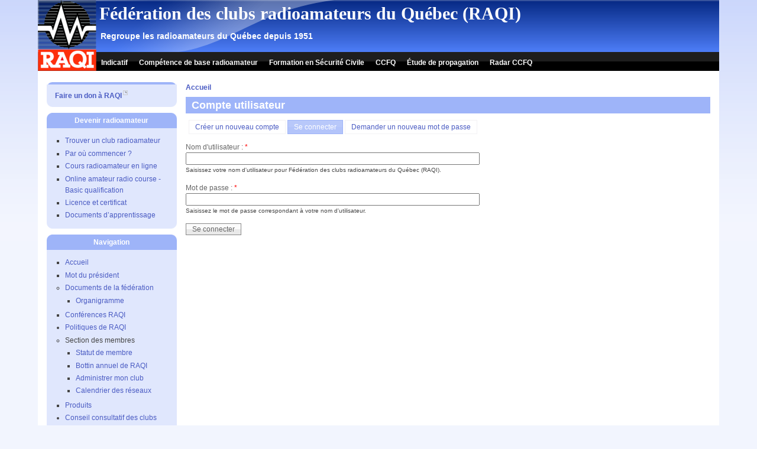

--- FILE ---
content_type: text/html; charset=utf-8
request_url: https://raqi.ca/user/login?destination=/node/683
body_size: 3984
content:
<!DOCTYPE html PUBLIC "-//W3C//DTD XHTML 1.0 Strict//EN" "http://www.w3.org/TR/xhtml1/DTD/xhtml1-strict.dtd">
<html xmlns="http://www.w3.org/1999/xhtml" lang="fr" xml:lang="fr">

<head>
<meta http-equiv="Content-Type" content="text/html; charset=utf-8" />
  <title>Compte utilisateur | Fédération des clubs radioamateurs du Québec (RAQI)</title>
  <meta http-equiv="Content-Type" content="text/html; charset=utf-8" />
<link rel="shortcut icon" href="/sites/raqi.ca/images/favicon.ico" type="image/x-icon" />
  <link type="text/css" rel="stylesheet" media="screen, projection" href="/sites/all/modules/popup/styles/bent_white/popup-element.css?J" />
<link type="text/css" rel="stylesheet" media="all" href="/sites/raqi.ca/files/css/css_882af6b493512502f797661f8d6cb484.css" />
<link type="text/css" rel="stylesheet" media="screen, projection" href="/sites/raqi.ca/files/css/css_536b552074c70fbb8773e894d84a9524.css" />
  <script type="text/javascript" src="/sites/raqi.ca/files/js/js_b52587bcec72847a7241db0432615a14.js"></script>
<script type="text/javascript">
<!--//--><![CDATA[//><!--
jQuery.extend(Drupal.settings, { "basePath": "/", "colorbox": { "transition": "elastic", "speed": "350", "opacity": "0.70", "slideshow": true, "slideshowAuto": false, "slideshowSpeed": "4500", "slideshowStart": "start slideshow", "slideshowStop": "stop slideshow", "current": "{current} de {total}", "previous": "« Prev", "next": "Next »", "close": "Close", "overlayClose": true, "maxWidth": "100%", "maxHeight": "100%" }, "googleAnalyticsReportsAjaxUrl": "/google-analytics-reports/ajax", "nice_menus_options": { "delay": "800", "speed": "normal" }, "popup": { "effects": { "show": { "default": "this.body.show();", "fade": "\n        if (this.opacity){\n          this.body.fadeTo(\'medium\',this.opacity);\n        }else{\n          this.body.fadeIn(\'medium\');\n        }", "slide-down": "this.body.slideDown(\'medium\')", "slide-down-fade": "\n        this.body.animate(\n          {\n            height:\'show\',\n            opacity:(this.opacity ? this.opacity : \'show\')\n          }, \'medium\'\n        );" }, "hide": { "default": "this.body.hide();", "fade": "this.body.fadeOut(\'medium\');", "slide-down": "this.body.slideUp(\'medium\');", "slide-down-fade": "\n        this.body.animate(\n          {\n            height:\'hide\',\n            opacity:\'hide\'\n          }, \'medium\'\n        );" } }, "linger": "250", "delay": "0" }, "CToolsUrlIsAjaxTrusted": { "/user/login?destination=/node/683": true } });
//--><!]]>
</script>
    <!--[if lt IE 7]>
    <style type="text/css" media="all">@import "/sites/all/themes/pixture/fix-ie.css";</style>
    <![endif]-->
  <script type="text/javascript"></script>
</head>

<body>

<div id="wrapper" style="width: 90%;">

<div id="container">

<table border="0" cellpadding="0" cellspacing="0" id="header">
<tr>
    <td id="logo" valign=top rowspan=2>
      <a href="/" title="Accueil"><img src="/sites/raqi.ca/images/logo_org_t4.png" alt="Accueil" /></a>  </td>
  <td id="site_name">
      <h1 class='site-name'><a href="/" title="Accueil">Fédération des clubs radioamateurs du Québec (RAQI)</a></h1>      <h2><div class="site-slogan">Regroupe les radioamateurs du Québec depuis 1951</div></h2>    </td>
    <td id="site_search">
        </td>
</tr>
<tr>
    <td id="menu" colspan=2>
            <ul class="links" id="navlist"><li class="menu-45 first"><a href="/indicatif" title="Recherche d&#039;un indicatif dans la base d&#039;ISDE">Indicatif</a></li>
<li class="menu-351"><a href="https://formation2.raqi.ca" title="">Compétence de base radioamateur</a></li>
<li class="menu-184"><a href="/node/148" title="">Formation en Sécurité Civile</a></li>
<li class="menu-47"><a href="https://ccfq.ca" title="">CCFQ</a></li>
<li class="menu-957"><a href="/vhf-propagation" title="">Étude de propagation</a></li>
<li class="menu-339 last"><a href="/radar" title="">Radar CCFQ</a></li>
</ul>    </td>
</tr>
<tr>
    <td colspan="3"><div></div></td>
</tr>
</table>


<table border="0" cellpadding="0" cellspacing="0" id="content">
  <tr>

    <td id="sidebar-left" class="sidebar">
    <table id="block-block-8" class="clear-block block block-block">
<tr>
  <td class="block-tl"></td>
  <td class="block-tc">
      </td>
  <td class="block-tr"></td>
</tr>
<tr>
  <td class="block-bl"></td>
  <td class="block-bc">
    <div class="content"><div id="popup-element-0" class="popup-element popup-element-noscript popup-style-bent_white activate-hover effect-default expand-bottom-right origin-bottom-left">
  <a  class="popup-element-title"><span>Faire un don à RAQI</span></a>  <div class="popup-element-body expand-bottom-right origin-bottom-left width-150">
    <table class="popup-layout">
    <tr class="top"><td class="left"></td><td class="center"></td><td class="right"></td></tr>
    <tr class="center">
      <td class="left"></td>
      <td class="center">
        <div class="inner">
                    <p style="text-align:center">Tous les dons, si minimes soient-ils, aident RAQI à se développer.</p>
<p style="text-align:center">Faites de la magie avec votre don, donnez 25$ ou plus et celui-ci se multipliera par 5 pour RAQI. La magie de l'appariement gouvernemental.</p>
<p style="text-align:center">&nbsp;</p>
<form action="https://www.paypal.com/cgi-bin/webscr" method="post" style="text-align:center" target="new">
<input name="cmd" type="hidden" value="_s-xclick" /><br />
<input name="hosted_button_id" type="hidden" value="47WLUHKH6R8TW" /><br />
<input alt="PayPal - la solution de paiement en ligne la plus simple et la plus sécurisée !" border="0" name="submit" src="https://www.paypalobjects.com/fr_CA/i/btn/btn_donate_LG.gif" type="image" /><br />
<img alt="" border="0" height="1" src="https://www.paypalobjects.com/fr_CA/i/scr/pixel.gif" width="1" /></form>
         </div>
      </td>
      <td class="right"></td>
    </tr>
    <tr class="bottom"><td class="left"></td><td class="center"></td><td class="right"></td></tr>
  </table>

</div>


</div></div>
  </td>
  <td class="block-br"></td>
</tr>
</table>
<table id="block-menu-menu-devenir-radioam" class="clear-block block block-menu">
<tr>
  <td class="block-tl"></td>
  <td class="block-tc">
          <h2>Devenir radioamateur</h2>
      </td>
  <td class="block-tr"></td>
</tr>
<tr>
  <td class="block-bl"></td>
  <td class="block-bc">
    <div class="content"><ul class="menu"><li class="leaf first"><a href="/node/431" title="">Trouver un club radioamateur</a></li>
<li class="leaf"><a href="/node/7">Par où commencer ?</a></li>
<li class="leaf"><a href="/formation" title="Cours radioamateur en ligne - compétence de base">Cours radioamateur en ligne</a></li>
<li class="leaf"><a href="/node/359" title="Online amateur radio course - Basic qualification">Online amateur radio course - Basic qualification</a></li>
<li class="leaf"><a href="/node/8">Licence et certificat</a></li>
<li class="leaf last"><a href="/node/56">Documents d’apprentissage</a></li>
</ul></div>
  </td>
  <td class="block-br"></td>
</tr>
</table>
<table id="block-user-1" class="clear-block block block-user">
<tr>
  <td class="block-tl"></td>
  <td class="block-tc">
          <h2>Navigation</h2>
      </td>
  <td class="block-tr"></td>
</tr>
<tr>
  <td class="block-bl"></td>
  <td class="block-bc">
    <div class="content"><ul class="menu"><li class="leaf first"><a href="/" title="">Accueil</a></li>
<li class="leaf"><a href="/node/751" title="Infolettres">Mot du président</a></li>
<li class="expanded"><a href="/node/4" title="Règlements généraux, états financier, etc.">Documents de la fédération</a><ul class="menu"><li class="leaf first last"><a href="https://raqi.ca/node/673" title="Organigramme de RAQI">Organigramme</a></li>
</ul></li>
<li class="leaf"><a href="/node/755" title="Pour rejoindre les enregistrements des visioconférences">Conférences RAQI</a></li>
<li class="collapsed"><a href="/node/308" title="Politiques de RAQI">Politiques de RAQI</a></li>
<li class="expanded"><span title="" class="menu-item-container" tabindex="0">Section des membres</span><ul class="menu"><li class="leaf first"><a href="/statut_membre" title="">Statut de membre</a></li>
<li class="leaf"><a href="/bottin" title="">Bottin annuel de RAQI</a></li>
<li class="leaf"><a href="https://gestio.raqi.ca/login.php" title="">Administrer mon club</a></li>
<li class="leaf last"><a href="/node/478" title="">Calendrier des réseaux</a></li>
</ul></li>
<li class="leaf"><a href="/node/27" title="">Produits</a></li>
<li class="collapsed"><a href="/node/429" title="">Conseil consultatif des clubs membres de la fédération (CCC)</a></li>
<li class="leaf"><a href="/node/401" title="">Clubs radioamateur membres de RAQI</a></li>
<li class="leaf"><a href="/rtq" title="">RTQ – Réseau d&#039;urgence</a></li>
<li class="leaf"><a href="/node/109">Bâtis d&#039;antennes</a></li>
<li class="leaf"><a href="https://raqi.ca/node/708" title="">QSL&#039;s Entrantes</a></li>
<li class="leaf"><a href="/node/368" title="">QSL&#039;s Sortantes</a></li>
<li class="leaf"><a href="/node/92">Communiqués</a></li>
<li class="leaf"><a href="http://puce.raqi.ca" title="Les puces de RAQI sont sous la direction de Jean-Marc, VE2BZL">Puces de RAQI</a></li>
<li class="leaf"><a href="/node/18">Revues archivées</a></li>
<li class="leaf last"><a href="/node/1">Rejoindre RAQI</a></li>
</ul></div>
  </td>
  <td class="block-br"></td>
</tr>
</table>
  </td>
  
  <td valign="top">
      <div id="main">
    <div class="breadcrumb"><a href="/">Accueil</a></div>                      <h1 class="pagetitle">Compte utilisateur</h1>
              <div class="tabs"><ul class="tabs primary">
<li ><a href="/user/register">Créer un nouveau compte</a></li>
<li class="active" ><a href="/user">Se connecter</a></li>
<li ><a href="/user/password">Demander un nouveau mot de passe</a></li>
</ul>
</div>
            <form action="/user/login?destination=/node/683"  accept-charset="UTF-8" method="post" id="user-login">
<div><div class="form-item" id="edit-name-wrapper">
 <label for="edit-name">Nom d'utilisateur : <span class="form-required" title="Ce champ est requis.">*</span></label>
 <input type="text" maxlength="60" name="name" id="edit-name" size="60" value="" class="form-text required" />
 <div class="description">Saisissez votre nom d'utilisateur pour Fédération des clubs radioamateurs du Québec (RAQI).</div>
</div>
<div class="form-item" id="edit-pass-wrapper">
 <label for="edit-pass">Mot de passe : <span class="form-required" title="Ce champ est requis.">*</span></label>
 <input type="password" name="pass" id="edit-pass"  maxlength="128"  size="60"  class="form-text required" />
 <div class="description">Saisissez le mot de passe correspondant à votre nom d'utilisateur.</div>
</div>
<input type="hidden" name="form_build_id" id="form-MEyncqeOY4ZuyxbVnzO79-OA25iUHNKSTmLohuEqzds" value="form-MEyncqeOY4ZuyxbVnzO79-OA25iUHNKSTmLohuEqzds"  />
<input type="hidden" name="form_id" id="edit-user-login" value="user_login"  />
<input type="submit" name="op" id="edit-submit" value="Se connecter"  class="form-submit" />

</div></form>
        </div>
  </td>

  
  </tr>
</table>

</div><!-- end of div#container -->

<div id="footer">Fédération des clubs radioamateurs du Québec (RAQI)<br>
&copy; 2006-2024. Tous droits réservés.<table id="block-follow-site" class="clear-block block block-follow">
<tr>
  <td class="block-tl"></td>
  <td class="block-tc">
          <h2>Suivez RAQI sur</h2>
      </td>
  <td class="block-tr"></td>
</tr>
<tr>
  <td class="block-bl"></td>
  <td class="block-bc">
    <div class="content"><div class="follow-links clearfix"><a href="https://www.youtube.com/@youtubeRaqi" class="follow-link follow-link-youtube follow-link-site" title="Follow Fédération des clubs radioamateurs du Québec (RAQI) on YouTube">YouTube</a>
<a href="https://www.facebook.com/raqi.ca/" class="follow-link follow-link-facebook follow-link-site" title="Follow Fédération des clubs radioamateurs du Québec (RAQI) on Facebook">Facebook</a>
</div></div>
  </td>
  <td class="block-br"></td>
</tr>
</table>
</div><div id="popup-active-overlay"></div>
<script type="text/javascript" src="/sites/raqi.ca/files/js/js_66e59d0bb0448b9e2f38c7b03337bcdc.js"></script>


</div><!-- end of div#wrapper -->

</body>
</html>


--- FILE ---
content_type: text/css
request_url: https://raqi.ca/sites/all/modules/popup/styles/bent_white/popup-element.css?J
body_size: 962
content:


/* ---- Border ---- */

.popup-style-bent_white .popup-element-body table.popup-layout{ margin: 0; padding: 0; position: relative;}
.popup-style-bent_white .popup-element-body table.popup-layout tbody{ border: none; border-collapse: collapse;}
.popup-style-bent_white .popup-element-body table.popup-layout td{ margin: 0; padding: 0;}

.popup-style-bent_white .popup-element-body .top .left{ background: url('images/top-left.png') no-repeat; height: 55px; width: 55px; padding-left: 55px;}
.popup-style-bent_white .popup-element-body .top .right{ background: url('images/top-right.png') no-repeat; height: 55px; width: 55px; padding-right: 55px;}
.popup-style-bent_white .popup-element-body .top .center{ background: url('images/top.png') repeat-x top; height: 55px;}

.popup-style-bent_white .popup-element-body .center .center{ background: url('images/back.png');}
.popup-style-bent_white .popup-element-body div.inner{ color: #898989; margin: -20px -15px; position: relative;}
.popup-style-bent_white .popup-element-body div.inner a{ color: #000; text-decoration: underline;}
.popup-style-bent_white .popup-element-body div.inner a:hover{ color: #888; text-decoration: underline;}

.popup-style-bent_white .popup-element-body a.popup-close-button{ background: url('images/close.png') left top; display: block; height: 9px; position: absolute; top: -6px; right: -11px; width: 9px;}
.popup-style-bent_white .popup-element-body a.popup-close-button:active{ background-position: left 9px;}
.popup-style-bent_white .popup-element-body a.popup-close-button span{ display: none;}

.popup-style-bent_white .popup-element-body .center .left{ background: url('images/left.png') repeat-y left; width: 55px;}
.popup-style-bent_white .popup-element-body .center .right{ background: url('images/right.png') repeat-y right; width: 55px;}

.popup-style-bent_white .popup-element-body .bottom .left{ background: url('images/bottom-left.png') no-repeat; height: 55px; width: 55px;}
.popup-style-bent_white .popup-element-body .bottom .right{ background: url('images/bottom-right.png') no-repeat; height: 55px; width: 55px;}
.popup-style-bent_white .popup-element-body .bottom .center{ background: url('images/bottom.png') repeat-x bottom;}


/* ---- Arrows ---- */

/* -- Top left -- */

.popup-style-bent_white .popup-element-body.origin-top-left.expand-top-left table.popup-layout{ top: 20px; left: 20px;}
.popup-style-bent_white .popup-element-body.origin-top-left.expand-top-left .bottom .right{ background-image: url('images/otl-etl.png');}
.popup-style-bent_white .popup-element-body.origin-top-left.expand-top-right table.popup-layout{ top: 10px; left: -20px;}
.popup-style-bent_white .popup-element-body.origin-top-left.expand-top-right .bottom .left{ background-image: url('images/otl-etr.png');}
.popup-style-bent_white .popup-element-body.origin-top-left.expand-bottom-left table.popup-layout{ top: -30px; left: 5px;}
.popup-style-bent_white .popup-element-body.origin-top-left.expand-bottom-left .top .right{ background-image: url('images/otl-ebl.png');}

.popup-style-bent_white .popup-element-body.origin-top-left.expand-bottom-right table.popup-layout{ top: -20px; left: -20px;}

/* -- Top right -- */

.popup-style-bent_white .popup-element-body.origin-top-right.expand-top-left table.popup-layout{ top: 10px; left: 20px;}
.popup-style-bent_white .popup-element-body.origin-top-right.expand-top-left .bottom .right{ background-image: url('images/otr-etl.png');}
.popup-style-bent_white .popup-element-body.origin-top-right.expand-top-right table.popup-layout{ top: 20px; left: -20px;}
.popup-style-bent_white .popup-element-body.origin-top-right.expand-top-right .bottom .left{ background-image: url('images/otr-etr.png');}

.popup-style-bent_white .popup-element-body.origin-top-right.expand-bottom-left table.popup-layout{ top: -20px; left: 20px;}

.popup-style-bent_white .popup-element-body.origin-top-right.expand-bottom-right table.popup-layout{ top: -30px; left: -5px;}
.popup-style-bent_white .popup-element-body.origin-top-right.expand-bottom-right .top .left{ background-image: url('images/otr-ebr.png');}

/* -- Bottom left -- */

.popup-style-bent_white .popup-element-body.origin-bottom-left.expand-top-left table.popup-layout{ top: 35px; left: 5px;}
.popup-style-bent_white .popup-element-body.origin-bottom-left.expand-top-left .bottom .right{ background-image: url('images/obl-etl.png');}

.popup-style-bent_white .popup-element-body.origin-bottom-left.expand-top-right table.popup-layout{ top: 20px; left: -20px;}

.popup-style-bent_white .popup-element-body.origin-bottom-left.expand-bottom-left table.popup-layout{ top: -20px; left: 15px;}
.popup-style-bent_white .popup-element-body.origin-bottom-left.expand-bottom-left .top .right{ background-image: url('images/obl-ebl.png');}
.popup-style-bent_white .popup-element-body.origin-bottom-left.expand-bottom-right table.popup-layout{ top: -5px; left: -20px;}
.popup-style-bent_white .popup-element-body.origin-bottom-left.expand-bottom-right .top .left{ background-image: url('images/obl-ebr.png');}

/* -- Bottom right -- */

.popup-style-bent_white .popup-element-body.origin-bottom-right.expand-top-left table.popup-layout{ top: 20px; left: 20px;}

.popup-style-bent_white .popup-element-body.origin-bottom-right.expand-top-right table.popup-layout{ top: 35px; left: -10px;}
.popup-style-bent_white .popup-element-body.origin-bottom-right.expand-top-right .bottom .left{ background-image: url('images/obr-etr.png');}
.popup-style-bent_white .popup-element-body.origin-bottom-right.expand-bottom-left table.popup-layout{ top: -5px; left: 20px;}
.popup-style-bent_white .popup-element-body.origin-bottom-right.expand-bottom-left .top .right{ background-image: url('images/obr-ebl.png');}
.popup-style-bent_white .popup-element-body.origin-bottom-right.expand-bottom-right table.popup-layout{ top: -20px; left: -20px;}
.popup-style-bent_white .popup-element-body.origin-bottom-right.expand-bottom-right .top .left{ background-image: url('images/obr-ebr.png');}


/* ---- Menus ---- */

.popup-style-bent_white .popup-element-body .popup-menu-branch,
.popup-style-bent_white .popup-element-body .popup-menu-item{ display: block;}

.popup-style-bent_white .popup-element-body .popup-menu-branch div.inner{ width: 150px;}

.popup-style-bent_white .popup-element-body .popup-menu-leaf-title,
.popup-style-bent_white .popup-element-body .popup-menu-branch-title{ margin: 0 0 0 -15px; padding: 0 0 0 15px; text-decoration: none !important;}
.popup-style-bent_white .popup-element-body .popup-menu-branch-title{ background: url('images/menu-arrow.png') no-repeat right 5px;}

.popup-style-bent_white .popup-element-body div.inner .popup-menu-leaf-title:hover,
.popup-style-bent_white .popup-element-body div.inner .popup-menu-branch-title.popup-title-active{ color: #fff; background-color: #888; background-position: right -17px;}




--- FILE ---
content_type: text/css
request_url: https://raqi.ca/sites/raqi.ca/files/css/css_882af6b493512502f797661f8d6cb484.css
body_size: 10310
content:

.book-navigation .menu{border-top:1px solid #888;padding:1em 0 0 3em;}.book-navigation .page-links{border-top:1px solid #888;border-bottom:1px solid #888;text-align:center;padding:0.5em;}.book-navigation .page-previous{text-align:left;width:42%;display:block;float:left;}.book-navigation .page-up{margin:0 5%;width:4%;display:block;float:left;}.book-navigation .page-next{text-align:right;width:42%;display:block;float:right;}#book-outline{min-width:56em;}.book-outline-form .form-item{margin-top:0;margin-bottom:0;}#edit-book-bid-wrapper .description{clear:both;}#book-admin-edit select{margin-right:24px;}#book-admin-edit select.progress-disabled{margin-right:0;}#book-admin-edit tr.ahah-new-content{background-color:#ffd;}#book-admin-edit .form-item{float:left;}

a.follow-link{height:30px;display:block;line-height:26px;padding-left:28px;background-position:0 0;background-repeat:no-repeat;}a.follow-link-facebook{background-image:url(/modules/follow/icons/small/icon-facebook.png);}a.follow-link-myspace{background-image:url(/modules/follow/icons/small/icon-myspace.png);}a.follow-link-virb{background-image:url(/modules/follow/icons/small/icon-virb.png);}a.follow-link-bliptv{background-image:url(/modules/follow/icons/small/icon-bliptv.png);}a.follow-link-lastfm{background-image:url(/modules/follow/icons/small/icon-lastfm.png);}a.follow-link-youtube{background-image:url(/modules/follow/icons/small/icon-youtube.png);}a.follow-link-twitter{background-image:url(/modules/follow/icons/small/icon-twitter.png);}a.follow-link-picasa{background-image:url(/modules/follow/icons/small/icon-picasa.png);}a.follow-link-flickr{background-image:url(/modules/follow/icons/small/icon-flickr.png);}a.follow-link-vimeo{background-image:url(/modules/follow/icons/small/icon-vimeo.png);}a.follow-link-linkedin{background-image:url(/modules/follow/icons/small/icon-linkedin.png);}a.follow-link-delicious{background-image:url(/modules/follow/icons/small/icon-delicious.png);}a.follow-link-tumblr{background-image:url(/modules/follow/icons/small/icon-tumblr.png);}a.follow-link-this-site{background-image:url(/modules/follow/icons/small/icon-feed.png);}a.follow-link-newsletter{background-image:url(/modules/follow/icons/small/icon-newsletter.png);}

.node-unpublished{background-color:#fff4f4;}.preview .node{background-color:#ffffea;}#node-admin-filter ul{list-style-type:none;padding:0;margin:0;width:100%;}#node-admin-buttons{float:left;margin-left:0.5em;clear:right;}td.revision-current{background:#ffc;}.node-form .form-text{display:block;width:95%;}.node-form .container-inline .form-text{display:inline;width:auto;}.node-form .standard{clear:both;}.node-form textarea{display:block;width:95%;}.node-form .attachments fieldset{float:none;display:block;}.terms-inline{display:inline;}


fieldset{margin-bottom:1em;padding:.5em;}form{margin:0;padding:0;}hr{height:1px;border:1px solid gray;}img{border:0;}table{border-collapse:collapse;}th{text-align:left;padding-right:1em;border-bottom:3px solid #ccc;}.clear-block:after{content:".";display:block;height:0;clear:both;visibility:hidden;}.clear-block{display:inline-block;}/*_\*/
* html .clear-block{height:1%;}.clear-block{display:block;}/* End hide from IE-mac */



body.drag{cursor:move;}th.active img{display:inline;}tr.even,tr.odd{background-color:#eee;border-bottom:1px solid #ccc;padding:0.1em 0.6em;}tr.drag{background-color:#fffff0;}tr.drag-previous{background-color:#ffd;}td.active{background-color:#ddd;}td.checkbox,th.checkbox{text-align:center;}tbody{border-top:1px solid #ccc;}tbody th{border-bottom:1px solid #ccc;}thead th{text-align:left;padding-right:1em;border-bottom:3px solid #ccc;}.breadcrumb{padding-bottom:.5em}div.indentation{width:20px;height:1.7em;margin:-0.4em 0.2em -0.4em -0.4em;padding:0.42em 0 0.42em 0.6em;float:left;}div.tree-child{background:url(/misc/tree.png) no-repeat 11px center;}div.tree-child-last{background:url(/misc/tree-bottom.png) no-repeat 11px center;}div.tree-child-horizontal{background:url(/misc/tree.png) no-repeat -11px center;}.error{color:#e55;}div.error{border:1px solid #d77;}div.error,tr.error{background:#fcc;color:#200;padding:2px;}.warning{color:#e09010;}div.warning{border:1px solid #f0c020;}div.warning,tr.warning{background:#ffd;color:#220;padding:2px;}.ok{color:#008000;}div.ok{border:1px solid #00aa00;}div.ok,tr.ok{background:#dfd;color:#020;padding:2px;}.item-list .icon{color:#555;float:right;padding-left:0.25em;clear:right;}.item-list .title{font-weight:bold;}.item-list ul{margin:0 0 0.75em 0;padding:0;}.item-list ul li{margin:0 0 0.25em 1.5em;padding:0;list-style:disc;}ol.task-list li.active{font-weight:bold;}.form-item{margin-top:1em;margin-bottom:1em;}tr.odd .form-item,tr.even .form-item{margin-top:0;margin-bottom:0;white-space:nowrap;}tr.merge-down,tr.merge-down td,tr.merge-down th{border-bottom-width:0 !important;}tr.merge-up,tr.merge-up td,tr.merge-up th{border-top-width:0 !important;}.form-item input.error,.form-item textarea.error,.form-item select.error{border:2px solid red;}.form-item .description{font-size:0.85em;}.form-item label{display:block;font-weight:bold;}.form-item label.option{display:inline;font-weight:normal;}.form-checkboxes,.form-radios{margin:1em 0;}.form-checkboxes .form-item,.form-radios .form-item{margin-top:0.4em;margin-bottom:0.4em;}.marker,.form-required{color:#f00;}.more-link{text-align:right;}.more-help-link{font-size:0.85em;text-align:right;}.nowrap{white-space:nowrap;}.item-list .pager{clear:both;text-align:center;}.item-list .pager li{background-image:none;display:inline;list-style-type:none;padding:0.5em;}.pager-current{font-weight:bold;}.tips{margin-top:0;margin-bottom:0;padding-top:0;padding-bottom:0;font-size:0.9em;}dl.multiselect dd.b,dl.multiselect dd.b .form-item,dl.multiselect dd.b select{font-family:inherit;font-size:inherit;width:14em;}dl.multiselect dd.a,dl.multiselect dd.a .form-item{width:10em;}dl.multiselect dt,dl.multiselect dd{float:left;line-height:1.75em;padding:0;margin:0 1em 0 0;}dl.multiselect .form-item{height:1.75em;margin:0;}.container-inline div,.container-inline label{display:inline;}ul.primary{border-collapse:collapse;padding:0 0 0 1em;white-space:nowrap;list-style:none;margin:5px;height:auto;line-height:normal;border-bottom:1px solid #bbb;}ul.primary li{display:inline;}ul.primary li a{background-color:#ddd;border-color:#bbb;border-width:1px;border-style:solid solid none solid;height:auto;margin-right:0.5em;padding:0 1em;text-decoration:none;}ul.primary li.active a{background-color:#fff;border:1px solid #bbb;border-bottom:#fff 1px solid;}ul.primary li a:hover{background-color:#eee;border-color:#ccc;border-bottom-color:#eee;}ul.secondary{border-bottom:1px solid #bbb;padding:0.5em 1em;margin:5px;}ul.secondary li{display:inline;padding:0 1em;border-right:1px solid #ccc;}ul.secondary a{padding:0;text-decoration:none;}ul.secondary a.active{border-bottom:4px solid #999;}#autocomplete{position:absolute;border:1px solid;overflow:hidden;z-index:100;}#autocomplete ul{margin:0;padding:0;list-style:none;}#autocomplete li{background:#fff;color:#000;white-space:pre;cursor:default;}#autocomplete li.selected{background:#0072b9;color:#fff;}html.js input.form-autocomplete{background-image:url(/misc/throbber.gif);background-repeat:no-repeat;background-position:100% 2px;}html.js input.throbbing{background-position:100% -18px;}html.js fieldset.collapsed{border-bottom-width:0;border-left-width:0;border-right-width:0;margin-bottom:0;height:1em;}html.js fieldset.collapsed *{display:none;}html.js fieldset.collapsed legend{display:block;}html.js fieldset.collapsible legend a{padding-left:15px;background:url(/misc/menu-expanded.png) 5px 75% no-repeat;}html.js fieldset.collapsed legend a{background-image:url(/misc/menu-collapsed.png);background-position:5px 50%;}* html.js fieldset.collapsed legend,* html.js fieldset.collapsed legend *,* html.js fieldset.collapsed table *{display:inline;}html.js fieldset.collapsible{position:relative;}html.js fieldset.collapsible legend a{display:block;}html.js fieldset.collapsible .fieldset-wrapper{overflow:auto;}.resizable-textarea{width:95%;}.resizable-textarea .grippie{height:9px;overflow:hidden;background:#eee url(/misc/grippie.png) no-repeat center 2px;border:1px solid #ddd;border-top-width:0;cursor:s-resize;}html.js .resizable-textarea textarea{margin-bottom:0;width:100%;display:block;}.draggable a.tabledrag-handle{cursor:move;float:left;height:1.7em;margin:-0.4em 0 -0.4em -0.5em;padding:0.42em 1.5em 0.42em 0.5em;text-decoration:none;}a.tabledrag-handle:hover{text-decoration:none;}a.tabledrag-handle .handle{margin-top:4px;height:13px;width:13px;background:url(/misc/draggable.png) no-repeat 0 0;}a.tabledrag-handle-hover .handle{background-position:0 -20px;}.joined + .grippie{height:5px;background-position:center 1px;margin-bottom:-2px;}.teaser-checkbox{padding-top:1px;}div.teaser-button-wrapper{float:right;padding-right:5%;margin:0;}.teaser-checkbox div.form-item{float:right;margin:0 5% 0 0;padding:0;}textarea.teaser{display:none;}html.js .no-js{display:none;}.progress{font-weight:bold;}.progress .bar{background:#fff url(/misc/progress.gif);border:1px solid #00375a;height:1.5em;margin:0 0.2em;}.progress .filled{background:#0072b9;height:1em;border-bottom:0.5em solid #004a73;width:0%;}.progress .percentage{float:right;}.progress-disabled{float:left;}.ahah-progress{float:left;}.ahah-progress .throbber{width:15px;height:15px;margin:2px;background:transparent url(/misc/throbber.gif) no-repeat 0px -18px;float:left;}tr .ahah-progress .throbber{margin:0 2px;}.ahah-progress-bar{width:16em;}#first-time strong{display:block;padding:1.5em 0 .5em;}tr.selected td{background:#ffc;}table.sticky-header{margin-top:0;background:#fff;}#clean-url.install{display:none;}html.js .js-hide{display:none;}#system-modules div.incompatible{font-weight:bold;}#system-themes-form div.incompatible{font-weight:bold;}span.password-strength{visibility:hidden;}input.password-field{margin-right:10px;}div.password-description{padding:0 2px;margin:4px 0 0 0;font-size:0.85em;max-width:500px;}div.password-description ul{margin-bottom:0;}.password-parent{margin:0 0 0 0;}input.password-confirm{margin-right:10px;}.confirm-parent{margin:5px 0 0 0;}span.password-confirm{visibility:hidden;}span.password-confirm span{font-weight:normal;}

ul.menu{list-style:none;border:none;text-align:left;}ul.menu li{margin:0 0 0 0.5em;}li.expanded{list-style-type:circle;list-style-image:url(/misc/menu-expanded.png);padding:0.2em 0.5em 0 0;margin:0;}li.collapsed{list-style-type:disc;list-style-image:url(/misc/menu-collapsed.png);padding:0.2em 0.5em 0 0;margin:0;}li.leaf{list-style-type:square;list-style-image:url(/misc/menu-leaf.png);padding:0.2em 0.5em 0 0;margin:0;}li a.active{color:#000;}td.menu-disabled{background:#ccc;}ul.links{margin:0;padding:0;}ul.links.inline{display:inline;}ul.links li{display:inline;list-style-type:none;padding:0 0.5em;}.block ul{margin:0;padding:0 0 0.25em 1em;}

#permissions td.module{font-weight:bold;}#permissions td.permission{padding-left:1.5em;}#access-rules .access-type,#access-rules .rule-type{margin-right:1em;float:left;}#access-rules .access-type .form-item,#access-rules .rule-type .form-item{margin-top:0;}#access-rules .mask{clear:both;}#user-login-form{text-align:center;}#user-admin-filter ul{list-style-type:none;padding:0;margin:0;width:100%;}#user-admin-buttons{float:left;margin-left:0.5em;clear:right;}#user-admin-settings fieldset .description{font-size:0.85em;padding-bottom:.5em;}.profile{clear:both;margin:1em 0;}.profile .picture{float:right;margin:0 1em 1em 0;}.profile h3{border-bottom:1px solid #ccc;}.profile dl{margin:0 0 1.5em 0;}.profile dt{margin:0 0 0.2em 0;font-weight:bold;}.profile dd{margin:0 0 1em 0;}



.field .field-label,.field .field-label-inline,.field .field-label-inline-first{font-weight:bold;}.field .field-label-inline,.field .field-label-inline-first{display:inline;}.field .field-label-inline{visibility:hidden;}.node-form .content-multiple-table td.content-multiple-drag{width:30px;padding-right:0;}.node-form .content-multiple-table td.content-multiple-drag a.tabledrag-handle{padding-right:.5em;}.node-form .content-add-more .form-submit{margin:0;}.node-form .number{display:inline;width:auto;}.node-form .text{width:auto;}.form-item #autocomplete .reference-autocomplete{white-space:normal;}.form-item #autocomplete .reference-autocomplete label{display:inline;font-weight:normal;}#content-field-overview-form .advanced-help-link,#content-display-overview-form .advanced-help-link{margin:4px 4px 0 0;}#content-field-overview-form .label-group,#content-display-overview-form .label-group,#content-copy-export-form .label-group{font-weight:bold;}table#content-field-overview .label-add-new-field,table#content-field-overview .label-add-existing-field,table#content-field-overview .label-add-new-group{float:left;}table#content-field-overview tr.content-add-new .tabledrag-changed{display:none;}table#content-field-overview tr.content-add-new .description{margin-bottom:0;}table#content-field-overview .content-new{font-weight:bold;padding-bottom:.5em;}.advanced-help-topic h3,.advanced-help-topic h4,.advanced-help-topic h5,.advanced-help-topic h6{margin:1em 0 .5em 0;}.advanced-help-topic dd{margin-bottom:.5em;}.advanced-help-topic span.code{background-color:#EDF1F3;font-family:"Bitstream Vera Sans Mono",Monaco,"Lucida Console",monospace;font-size:0.9em;padding:1px;}.advanced-help-topic .content-border{border:1px solid #AAA}


.rteindent1{margin-left:40px;}.rteindent2{margin-left:80px;}.rteindent3{margin-left:120px;}.rteindent4{margin-left:160px;}.rteleft{text-align:left;}.rteright{text-align:right;}.rtecenter{text-align:center;}.rtejustify{text-align:justify;}.ibimage_left{float:left;}.ibimage_right{float:right;}table.cke_editor fieldset{padding:0 !important;}.cke_editor{display:table !important;}.cke_editor,#ie#bug{display:inline-table !important;}.cke_panel_listItem{background-image:none;padding-left:0;}tbody{border:0;}form#ckeditor-admin-profile-form textarea#edit-toolbar,form#ckeditor-admin-global-profile-form textarea#edit-toolbar{display:none;}form#ckeditor-admin-profile-form #edit-toolbar + .grippie,form#ckeditor-admin-global-profile-form #edit-toolbar + .grippie{display:none;}div.sortableList{cursor:n-resize;}div.widthMarker{height:20px;border-top:1px dashed #CCC;margin:10px 0px 0px 1px;padding-left:1px;text-align:center;}div.sortableList.group{margin:20px 0px 0px 0px;}div.sortableList div.sortableListDiv{height:30px;margin-bottom:3px;width:900px;}div.sortableList div.sortableListDiv span.sortableListSpan{background-color:#F0F0EE;height:30px;border-right:1px dashed #CCC;display:block;}div.sortableList div.sortableListDiv span.sortableListSpan ul{background:none;width:900px;white-space:nowrap;border:1px solid #CCC;list-style:none;margin:0px;padding:0px 0px 0px 1px;height:30px;}div.sortableList div.sortableListDiv span.sortableListSpan ul li{background:none;list-style:none;cursor:move;height:18px;min-width:18px;padding:2px;}div.sortableList div.sortableListDiv span.sortableListSpan ul li.group{min-width:5px;padding-left:2px;}div.sortableList div.sortableListDiv span.sortableListSpan ul li img{border:0;padding:0;margin:0}li.sortableItem{position:relative;float:left;margin:3px 1px 1px 0px;border:1px solid #CCC;background-color:#F0F0EE;z-index:99;}fieldset#edit-appearance div#groupLayout,div#allButtons{border:0;padding:0 0 0 0;margin:1em 0;overflow:auto;}.cke_browser_ie .cke_panel_block{overflow:hidden !important;}

#colorbox,#cboxOverlay,#cboxWrapper{position:absolute;top:0;left:0;z-index:9999;overflow:hidden;}#cboxOverlay{position:fixed;width:100%;height:100%;}#cboxMiddleLeft,#cboxBottomLeft{clear:left;}#cboxContent{position:relative;}#cboxLoadedContent{overflow:auto;}#cboxTitle{margin:0;}#cboxLoadingOverlay,#cboxLoadingGraphic{position:absolute;top:0;left:0;width:100%;}#cboxPrevious,#cboxNext,#cboxClose,#cboxSlideshow{cursor:pointer;}.cboxPhoto{float:left;margin:auto;border:0;display:block;}.cboxIframe{width:100%;height:100%;display:block;border:0;}#cboxOverlay{background:#000;}#colorbox{}#cboxTopLeft{width:14px;height:14px;background:url(/sites/all/libraries/colorbox/example5/images/controls.png) no-repeat 0 0;}#cboxTopCenter{height:14px;background:url(/sites/all/libraries/colorbox/example5/images/border.png) repeat-x top left;}#cboxTopRight{width:14px;height:14px;background:url(/sites/all/libraries/colorbox/example5/images/controls.png) no-repeat -36px 0;}#cboxBottomLeft{width:14px;height:43px;background:url(/sites/all/libraries/colorbox/example5/images/controls.png) no-repeat 0 -32px;}#cboxBottomCenter{height:43px;background:url(/sites/all/libraries/colorbox/example5/images/border.png) repeat-x bottom left;}#cboxBottomRight{width:14px;height:43px;background:url(/sites/all/libraries/colorbox/example5/images/controls.png) no-repeat -36px -32px;}#cboxMiddleLeft{width:14px;background:url(/sites/all/libraries/colorbox/example5/images/controls.png) repeat-y -175px 0;}#cboxMiddleRight{width:14px;background:url(/sites/all/libraries/colorbox/example5/images/controls.png) repeat-y -211px 0;}#cboxContent{background:#fff;overflow:visible;}.cboxIframe{background:#fff;}#cboxError{padding:50px;border:1px solid #ccc;}#cboxLoadedContent{margin-bottom:5px;}#cboxLoadingOverlay{background:url(/sites/all/libraries/colorbox/example5/images/loading_background.png) no-repeat center center;}#cboxLoadingGraphic{background:url(/sites/all/libraries/colorbox/example5/images/loading.gif) no-repeat center center;}#cboxTitle{position:absolute;bottom:-25px;left:0;text-align:center;width:100%;font-weight:bold;color:#7C7C7C;}#cboxCurrent{position:absolute;bottom:-25px;left:58px;font-weight:bold;color:#7C7C7C;}#cboxPrevious,#cboxNext,#cboxClose,#cboxSlideshow{position:absolute;bottom:-29px;background:url(/sites/all/libraries/colorbox/example5/images/controls.png) no-repeat 0px 0px;width:23px;height:23px;text-indent:-9999px;}#cboxPrevious{left:0px;background-position:-51px -25px;}#cboxPrevious:hover{background-position:-51px 0px;}#cboxNext{left:27px;background-position:-75px -25px;}#cboxNext:hover{background-position:-75px 0px;}#cboxClose{right:0;background-position:-100px -25px;}#cboxClose:hover{background-position:-100px 0px;}.cboxSlideshow_on #cboxSlideshow{background-position:-125px 0px;right:27px;}.cboxSlideshow_on #cboxSlideshow:hover{background-position:-150px 0px;}.cboxSlideshow_off #cboxSlideshow{background-position:-150px -25px;right:27px;}.cboxSlideshow_off #cboxSlideshow:hover{background-position:-125px 0px;}
.ctools-locked{color:red;border:1px solid red;padding:1em;}.ctools-owns-lock{background:#FFFFDD none repeat scroll 0 0;border:1px solid #F0C020;padding:1em;}a.ctools-ajaxing,input.ctools-ajaxing,button.ctools-ajaxing,select.ctools-ajaxing{padding-right:18px !important;background:url(/sites/all/modules/ctools/images/status-active.gif) right center no-repeat;}div.ctools-ajaxing{float:left;width:18px;background:url(/sites/all/modules/ctools/images/status-active.gif) center center no-repeat;}

.container-inline-date{width:auto;clear:both;display:inline-block;vertical-align:top;margin-right:0.5em;}.container-inline-date .form-item{float:none;padding:0;margin:0;}.container-inline-date .form-item .form-item{float:left;}.container-inline-date .form-item,.container-inline-date .form-item input{width:auto;}.container-inline-date .description{clear:both;}.container-inline-date .form-item input,.container-inline-date .form-item select,.container-inline-date .form-item option{margin-right:5px;}.container-inline-date .date-spacer{margin-left:-5px;}.views-right-60 .container-inline-date div{padding:0;margin:0;}.container-inline-date .date-timezone .form-item{float:none;width:auto;clear:both;}#calendar_div,#calendar_div td,#calendar_div th{margin:0;padding:0;}#calendar_div,.calendar_control,.calendar_links,.calendar_header,.calendar{width:185px;border-collapse:separate;margin:0;}.calendar td{padding:0;}span.date-display-single{}span.date-display-start{}span.date-display-end{}span.date-display-separator{}.date-repeat-input{float:left;width:auto;margin-right:5px;}.date-repeat-input select{min-width:7em;}.date-repeat fieldset{clear:both;float:none;}.date-views-filter-wrapper{min-width:250px;}.date-views-filter input{float:left !important;margin-right:2px !important;padding:0 !important;width:12em;min-width:12em;}.date-nav{width:100%;}.date-nav div.date-prev{text-align:left;width:24%;float:left;}.date-nav div.date-next{text-align:right;width:24%;float:right;}.date-nav div.date-heading{text-align:center;width:50%;float:left;}.date-nav div.date-heading h3{margin:0;padding:0;}.date-clear{float:none;clear:both;display:block;}.date-clear-block{float:none;width:auto;clear:both;}.date-clear-block:after{content:" ";display:block;height:0;clear:both;visibility:hidden;}.date-clear-block{display:inline-block;}/*_\*/
 * html .date-clear-block{height:1%;}.date-clear-block{display:block;}/* End hide from IE-mac */

.date-container .date-format-delete{margin-top:1.8em;margin-left:1.5em;float:left;}.date-container .date-format-name{float:left;}.date-container .date-format-type{float:left;padding-left:10px;}.date-container .select-container{clear:left;float:left;}div.date-calendar-day{line-height:1;width:40px;float:left;margin:6px 10px 0 0;background:#F3F3F3;border-top:1px solid #eee;border-left:1px solid #eee;border-right:1px solid #bbb;border-bottom:1px solid #bbb;color:#999;text-align:center;font-family:Georgia,Arial,Verdana,sans;}div.date-calendar-day span{display:block;text-align:center;}div.date-calendar-day span.month{font-size:.9em;background-color:#B5BEBE;color:white;padding:2px;text-transform:uppercase;}div.date-calendar-day span.day{font-weight:bold;font-size:2em;}div.date-calendar-day span.year{font-size:.9em;padding:2px;}



.filefield-icon{margin:0 2px 0 0;}.filefield-element{margin:1em 0;white-space:normal;}.filefield-element .widget-preview{float:left;padding:0 10px 0 0;margin:0 10px 0 0;border-width:0 1px 0 0;border-style:solid;border-color:#CCC;max-width:30%;}.filefield-element .widget-edit{float:left;max-width:70%;}.filefield-element .filefield-preview{width:16em;overflow:hidden;}.filefield-element .widget-edit .form-item{margin:0 0 1em 0;}.filefield-element input.form-submit,.filefield-element input.form-file{margin:0;}.filefield-element input.progress-disabled{float:none;display:inline;}.filefield-element div.ahah-progress,.filefield-element div.throbber{display:inline;float:none;padding:1px 13px 2px 3px;}.filefield-element div.ahah-progress-bar{display:none;margin-top:4px;width:28em;padding:0;}.filefield-element div.ahah-progress-bar div.bar{margin:0;}
.google-analytics-referrals,.google-analytics-keywords{width:49.3%;float:left;}.google-analytics-referrals{margin-right:1.4%;}.google-analytics-summary td{font-weight:bold;}.google-analytics-summary th{font-weight:normal;}.google-analytics-totals td{width:20%;}.google-analytics-totals th{width:30%;}.rubik .google-analytics-reports .item-list ol li{float:none;display:block;padding:5px 10px 4px;border-bottom:1px solid #f4f4f4;list-style:decimal;list-style-position:inside;display:list-item;}.t .b .l .r .bl .br .google-analytics-reports th{border:none;}#block-google_analytics_reports-path_mini,#block-google_analytics_reports-dashboard{display:none;}


ul.nice-menu .menu-item-container{display:block;padding:0.3em 5px 0.3em 5px;}ul.nice-menu-left .menu-item-container,ul.nice-menu-left ul .menu-item-container{padding-left:14px;}ul.nice-menu-down .menuparent .menu-item-container{padding-right:15px;}

.nd-region-header{clear:both;}.nd-region-left{display:inline;float:left;}.nd-region-middle-wrapper{display:inline;float:left;width:100%;margin-right:-100%;}.nd-region-right{display:inline;float:right;}.nd-region-footer{clear:both;}.nd-region-left{width:25%;}.nd-region-right{width:25%;}.nd-no-sidebars .nd-region-middle{}.nd-sidebar-left .nd-region-middle{margin-left:25%;}.nd-sidebar-right .nd-region-middle{margin-right:25%;}.nd-two-sidebars .nd-region-middle{margin-left:25%;margin-right:25%;}.nd-region-middle .communique{max-width:750px;text-align:justify;font-size:0.95rem;font-family:Verdana,Genova,Tahoma,sans-serif;border:2px solid grey;border-radius:0.8em;padding:0 0.8em;background:#f6f8f8;}div.communique{max-width:750px;min-height:150px;text-align:justify;font-size:1rem;font-family:Verdana,Genova,Tahoma,sans-serif;border:2px solid grey;border-radius:0.8em;padding:0 0.8em;background:#f6f8f8;position:relative;}.communique h1{font-size:1.4em;text-align:center;padding-bottom:0.8em;}.communique h2{font-size:1.2em;text-align:center;padding-bottom:0.8em;}.communique h3{font-size:1.1em;text-align:center;padding-bottom:0.8em;}.communique ul{margin-left:1.5em;}.communique ol{list-style-position:inside;margin-left:-1.5em;}.communique ul li:last-child{padding-bottom:0.4em;}.communique ol li:last-child{padding-bottom:0.4em;}.communique img.gauche{float:left;margin-right:0.5em;margin-left:-0.8em;border-radius:0.6em;max-width:30%;}.communique img.gauche_c{float:left;margin-right:0.5em;max-width:30%;}.communique img.droite_c{float:right;margin-left:0.5em;max-width:30%;}div.en_attente{position:relative;}div.en_attente::before{content:"";background-image:url(/images/en_attente.png);background-repeat:repeat;background-position:0 -40px;opacity:0.3;top:0;left:0;bottom:0;right:0;position:absolute;z-index:0;pointer-events:none;}div.field.field-links.article_700{text-align:right;margin-top:10px;}.nd-region-middle .article_700{max-width:750px;text-align:justify;font-size:0.95rem;font-family:Verdana,Genova,Tahoma,sans-serif;}.nd-region-middle .article_700 img{max-width:100%;height:auto;}.field .field-links .article_700 div{text-align:right;}.nd-no-sidebars{display:block;float:none;margin-right:0;width:auto;}.nd-sidebar-right{*display:inline;*float:right;*width:100%;*margin-left:-100%;}.nd-region-header{max-width:750px;}.nd-region-header h1{font-size:18px;}




.block-nice_menus{line-height:normal;z-index:10;}ul.nice-menu,ul.nice-menu ul{z-index:5;position:relative;}ul.nice-menu li{position:relative;}ul.nice-menu a{display:block;}ul.nice-menu ul,#header-region ul.nice-menu ul{position:absolute;visibility:hidden;}ul.nice-menu li.over ul{visibility:visible;}ul.nice-menu ul li{display:block;}ul.nice-menu:after{content:".";display:block;height:0;clear:both;visibility:hidden;}ul.nice-menu li:hover ul,ul.nice-menu li.menuparent li:hover ul,ul.nice-menu li.menuparent li.menuparent li:hover ul,ul.nice-menu li.menuparent li.menuparent li.menuparent li:hover ul,ul.nice-menu li.over ul,ul.nice-menu li.menuparent li.over ul,ul.nice-menu li.menuparent li.menuparent li.over ul,ul.nice-menu li.menuparent li.menuparent li.menuparent li.over ul,#header-region ul.nice-menu li:hover ul,#header-region ul.nice-menu li.menuparent li:hover ul,#header-region ul.nice-menu li.menuparent li.menuparent li:hover ul,#header-region ul.nice-menu li.over ul,#header-region ul.nice-menu li.menuparent li.over ul,#header-region ul.nice-menu li.menuparent li.menuparent li.over ul{visibility:visible;}ul.nice-menu li:hover ul ul,ul.nice-menu li:hover ul ul ul,ul.nice-menu li:hover li:hover ul ul,ul.nice-menu li:hover li:hover ul ul ul,ul.nice-menu li:hover li:hover li:hover ul ul,ul.nice-menu li:hover li:hover li:hover ul ul ul,ul.nice-menu li.over ul ul,ul.nice-menu li.over ul ul ul,ul.nice-menu li.over li.over ul ul,ul.nice-menu li.over li.over ul ul ul,ul.nice-menu li.over li.over li.over ul ul,ul.nice-menu li.over li.over li.over ul ul ul,#header-region ul.nice-menu li:hover ul ul,#header-region ul.nice-menu li:hover ul ul ul,#header-region ul.nice-menu li:hover li:hover ul ul,#header-region ul.nice-menu li:hover li:hover ul ul ul,#header-region ul.nice-menu li:hover li:hover li:hover ul ul,#header-region ul.nice-menu li:hover li:hover li:hover ul ul ul,#header-region ul.nice-menu li.over ul ul,#header-region ul.nice-menu li.over ul ul ul,#header-region ul.nice-menu li.over li.over ul ul,#header-region ul.nice-menu li.over li.over ul ul ul,#header-region ul.nice-menu li.over li.over li.over ul ul,#header-region ul.nice-menu li.over li.over li.over ul ul ul{visibility:hidden;}ul.nice-menu li.menuparent ul,#header-region ul.nice-menu li.menuparent ul{overflow:visible !important;}ul.nice-menu li.menuparent ul iframe,#header-region ul.nice-menu li.menuparent ul iframe{display:none;display:block;position:absolute;top:0;left:0;z-index:-1;filter:mask();width:20px;height:20px;}





ul.nice-menu,ul.nice-menu ul{list-style:none;padding:0;margin:0;border-top:1px solid #ccc;}ul.nice-menu li{border:1px solid #ccc;border-top:0;float:left;background-color:#eee;}ul.nice-menu a{padding:0.3em 5px 0.3em 5px;}ul.nice-menu ul{top:1.8em;left:-1px;border:0;border-top:1px solid #ccc;margin-right:0;}ul.nice-menu ul li{width:12.5em;}ul.nice-menu-right,ul.nice-menu-left,ul.nice-menu-right li,ul.nice-menu-left li{width:12.5em;}ul.nice-menu-right ul{width:12.5em;left:12.5em;top:-1px;}ul.nice-menu-right ul ul{width:12.5em;left:12.5em;top:-1px;}ul.nice-menu-right li.menuparent,ul.nice-menu-right li li.menuparent{background:#eee url(/sites/all/modules/nice_menus/arrow-right.png) right center no-repeat;}ul.nice-menu-right li.menuparent:hover,ul.nice-menu-right li li.menuparent:hover{background:#ccc url(/sites/all/modules/nice_menus/arrow-right.png) right center no-repeat;}ul.nice-menu-left li ul{width:12.5em;left:-12.65em;top:-1px;}ul.nice-menu-left li ul li ul{width:12.5em;left:-12.65em;top:-1px;}ul.nice-menu-left li.menuparent,ul.nice-menu-left li li.menuparent{background:#eee url(/sites/all/modules/nice_menus/arrow-left.png) left center no-repeat;}ul.nice-menu-left li.menuparent:hover,ul.nice-menu-left li li.menuparent:hover{background:#ccc url(/sites/all/modules/nice_menus/arrow-left.png) left center no-repeat;}ul.nice-menu-left a,ul.nice-menu-left ul a{padding-left:14px;}ul.nice-menu-down{float:left;border:0;}ul.nice-menu-down li{border-top:1px solid #ccc;}ul.nice-menu-down li li{border-top:0;}ul.nice-menu-down ul{left:0;}ul.nice-menu-down ul li{clear:both;}ul.nice-menu-down li ul li ul{left:12.5em;top:-1px;}ul.nice-menu-down .menuparent a{padding-right:15px;}ul.nice-menu-down li.menuparent{background:#eee url(/sites/all/modules/nice_menus/arrow-down.png) right center no-repeat;}ul.nice-menu-down li.menuparent:hover{background:#ccc url(/sites/all/modules/nice_menus/arrow-down.png) right center no-repeat;}ul.nice-menu-down li li.menuparent{background:#eee url(/sites/all/modules/nice_menus/arrow-right.png) right center no-repeat;}ul.nice-menu-down li li.menuparent:hover{background:#ccc url(/sites/all/modules/nice_menus/arrow-right.png) right center no-repeat;}ul.nice-menu li{margin:0;padding-left:0;background-image:none;}#header-region ul.nice-menu li{margin:0;padding-top:0.1em;padding-bottom:0.1em;background:#eee;}#header-region ul.nice-menu ul{top:1.8em;left:-1px;border:0;border-top:1px solid #ccc;margin-right:0;}#header-region ul.nice-menu ul{top:1.7em;}#header-region ul.nice-menu-down li ul li ul{left:12.5em;top:-1px;}#header-region ul.nice-menu-down li.menuparent{background:#eee url(/sites/all/modules/nice_menus/arrow-down.png) right center no-repeat;}#header-region ul.nice-menu-down li.menuparent:hover{background:#ccc url(/sites/all/modules/nice_menus/arrow-down.png) right center no-repeat;}#header-region ul.nice-menu-down li li.menuparent{background:#eee url(/sites/all/modules/nice_menus/arrow-right.png) right center no-repeat;}#header-region ul.nice-menu-down li li.menuparent:hover{background:#ccc url(/sites/all/modules/nice_menus/arrow-right.png) right center no-repeat;}




.popup-element{display:inline-block;}.popup-element{*display:inline;}.popup-element-title{background:url(/sites/all/modules/popup/images/popup-icon.png) no-repeat right top;cursor:pointer;display:inline-block;padding-right:10px;position:relative;}.popup-title-active{background-position:right -24px;}.popup-element-body{display:none;position:absolute;text-align:left;}.popup-element-body a.popup-close-button{cursor:pointer;float:right;}#popup-active-overlay{position:absolute;z-index:100;top:0;left:0;}.popup-element-body .popup-menu-branch,.popup-element-body .popup-menu-item,div.popup-menu-block .popup-menu-branch,div.popup-menu-block .popup-menu-item{display:block;}.popup-element-body .node{border-bottom:0;margin:0;padding:0;}.popup-ahah-placeholder{background:url('/misc/throbber.gif') no-repeat right -15px;height:20px;}.popup-element-noscript a.popup-close-button{display:none;}.popup-element-noscript .popup-element-title{position:static;}.popup-element-noscript:hover{position:relative;}.popup-element-noscript:hover .popup-element-body{display:block;}.popup-element-noscript:hover .popup-element-body .popup-element-body{display:none;}.popup-element-noscript .origin-top-left.expand-top-left{bottom:100%;right:100%;}.popup-element-noscript .origin-top-left.expand-top-right{bottom:100%;left:0;}.popup-element-noscript .origin-top-left.expand-bottom-left{top:0;right:100%;}.popup-element-noscript .origin-top-left.expand-bottom-right{top:0;left:0;}.popup-element-noscript .origin-top-right.expand-top-left{bottom:100%;right:0;}.popup-element-noscript .origin-top-right.expand-top-right{bottom:100%;left:100%;}.popup-element-noscript .origin-top-right.expand-bottom-left{right:0;top:0;}.popup-element-noscript .origin-top-right.expand-bottom-right{left:100%;top:0;}.popup-element-noscript .origin-bottom-left.expand-top-left{bottom:0;right:100%;}.popup-element-noscript .origin-bottom-left.expand-top-right{bottom:0;left:0;}.popup-element-noscript .origin-bottom-left.expand-bottom-left{right:100%;top:100%;}.popup-element-noscript .origin-bottom-left.expand-bottom-right{top:100%;left:0;}.popup-element-noscript .origin-bottom-right.expand-top-left{bottom:0;right:0;}.popup-element-noscript .origin-bottom-right.expand-top-right{bottom:0;left:100%;}.popup-element-noscript .origin-bottom-right.expand-bottom-left{right:0;top:100%;}.popup-element-noscript .origin-bottom-right.expand-bottom-right{top:100%;left:100%;}.popup-element-noscript .width-100 .inner{width:100px;}.popup-element-noscript .width-150 .inner{width:150px;}.popup-element-noscript .width-200 .inner{width:200px;}.popup-element-noscript .width-250 .inner{width:250px;}.popup-element-noscript .width-300 .inner{width:300px;}.popup-element-noscript .width-350 .inner{width:350px;}.popup-element-noscript .width-400 .inner{width:400px;}.popup-element-noscript .width-450 .inner{width:450px;}.popup-element-noscript .width-500 .inner{width:500px;}.popup-element-noscript .popup-ahah-placeholder{display:none;}
.filefield-element .filefield-file-info{min-width:100px;min-height:100px;}.filefield-element .imagefield-preview{min-width:100px;min-height:100px;}.filefield-element .imagefield-text{max-width:40em;}.filefield-element .uploadfield-text{max-width:40em;}.video-thumbnails{overflow:auto;}.video-thumbnails .form-item{float:left;margin-right:10px;max-width:30%;padding-right:10px;}.video-ffmpeg-helper-inprogress{border:1px solid red;padding:.5em;}.widget-edit{max-width:70%;}.widget-edit .form-item{white-space:normal !important;}* html object.video-object{display:none;}* html object.video-object{display:inline;}* html object.video-object{display:none;}
.views-exposed-form .views-exposed-widget{float:left;padding:.5em 1em 0 0;}.views-exposed-form .views-exposed-widget .form-submit{margin-top:1.6em;}.views-exposed-form .form-item,.views-exposed-form .form-submit{margin-top:0;margin-bottom:0;}.views-exposed-form label{font-weight:bold;}.views-exposed-widgets{margin-bottom:.5em;}html.js a.views-throbbing,html.js span.views-throbbing{background:url(/sites/all/modules/views/images/status-active.gif) no-repeat right center;padding-right:18px;}div.view div.views-admin-links{font-size:xx-small;margin-right:1em;margin-top:1em;}.block div.view div.views-admin-links{margin-top:0;}div.view div.views-admin-links ul{margin:0;padding:0;}div.view div.views-admin-links li{margin:0;padding:0 0 2px 0;z-index:201;}div.view div.views-admin-links li a{padding:0;margin:0;color:#ccc;}div.view div.views-admin-links li a:before{content:"[";}div.view div.views-admin-links li a:after{content:"]";}div.view div.views-admin-links-hover a,div.view div.views-admin-links:hover a{color:#000;}div.view div.views-admin-links-hover,div.view div.views-admin-links:hover{background:transparent;}div.view div.views-hide{display:none;}div.view div.views-hide-hover,div.view:hover div.views-hide{display:block;position:absolute;z-index:200;}div.view:hover div.views-hide{margin-top:-1.5em;}.views-view-grid tbody{border-top:none;}


html{font-size:100%;}font,basefont{font-size:100%;}body{font-family:"Helvetica neue",Helvetica,Arial,Verdana,sans-serif;font-size:12px;color:#444444;margin:0;padding:0;text-align:center;background:#f2f5fe url(/sites/raqi.ca/files/color/pixture-8c602fb3/bg-wall.png) repeat-x top left;min-width:800px;}div#wrapper{margin:0 auto;padding:0px;line-height:1em;background:#ffffff url(/sites/raqi.ca/files/color/pixture-8c602fb3/bg-header.png) repeat-x top left;}div#container{margin:0px;padding:0px;text-align:left;line-height:1.5em;}table,tr,td,thead,tbody{border-spacing:0;border-collapse:collapse;border-width:0px;}tr.odd td,tr.even td{padding:0.4em;}tr.odd{background:#f2f5fe;}tr.even{background:#ffffff;}h1,h2,h3,h4,h5,h6{margin-bottom:0.3em;}h1{font-size:1.3em;}h2{font-size:1.2em;}h3,h4,h5,h6{font-size:1.1em;}p{margin-top:0.4em;margin-bottom:0.8em;}em{text-decoration:none;font-weight:normal;}div#cr8{padding-top:8px;}table{font-size:1em;width:100%;margin:0px;}.form-item label{font-size:1em;color:#666666;font-weight:normal;}ul{padding:0;padding-left:1em;margin:0px;}li{padding:0;margin:0px;padding-left:0;line-height:1.6em;}li a,li a:visited,li a:active,li a:hover{font-weight:normal;}.item-list ul{padding:0px;margin:0px;}.item-list ul li{font-size:11px;}.item-list .title{font-size:1em;}div.links{margin-bottom:0;margin-top:10px;text-align:right;}ul.links li{padding:0px 0px 0px 10px;margin:0;}.comment .links{margin-bottom:0;}#content{width:100%;}.submitted{color:#666666;font-size:0.8em;}.links{color:#666666;}.links a{font-weight:normal;}a,a.active{text-decoration:none;font-weight:bold;color:#4b5cc3;}a:link,a.active:link{color:#4b5cc3;}a:visited,a.active:visited{color:#4b5cc3;}a:hover,a.active:hover{color:#6475dc;text-decoration:underline;}a:focus,a.active:focus{outline:none;}table#header{width:100%;padding:0px;margin:0px;background:url(/sites/raqi.ca/files/color/pixture-8c602fb3/header.png) no-repeat top left;vertical-align:top;line-height:0em;margin-bottom:15px;}table#header tr{padding:0px;margin:0px;}#logo{width:15px;height:120px;padding:0px;margin:0px;}#site_name{text-align:left;height:88px;padding:0px;margin:0px;vertical-align:center;overflow:hidden;}#site_name h1{text-align:left;font-size:30px;line-height:1em;padding:0px 5px;margin:0px;font-family:Georgia,Times,serif;}#site_name h1 a{color:#ffffff;}#site_name h1 a:hover{text-decoration:none;}#site_name .site-slogan{color:#ffffff;font-size:1em;line-height:1em;padding:0px;margin:0px;text-align:left;padding-left:7px;padding-bottom:10px;padding-top:4px;}#site_search{margin:0px;padding:0px;padding-right:10px;padding-bottom:15px;text-align:right;vertical-align:center;}#menu{height:32px;vertical-align:center;padding-left:0px;text-align:left;}#navlist{font-size:1.0em;padding:0px 0px;}#navlist li{padding:0px 8px;}#navlist a{font-weight:bold;color:#ffffff;}#subnavlist{padding:0.5em 1.2em 0.4em 0;font-size:0.8em;color:#aaaaaa;}#subnavlist a{font-weight:bold;color:#b8b7b8;}div#search{margin-right:10px;text-align:right;font-size:11px;margin-top:26px;}#search .form-text{width:10em;padding:2px 2px;border:solid 1px #bab4c1;}div#search label{color:#ffffff;padding:2px;}.block .links{font-size:11px;}.block .content{padding:10px 5px;}#main-content{width:100%;}#main{padding:0px 15px 10px 15px;}#mission,.node .content,.comment .content{line-height:1.5em;}#help{font-size:0.9em;margin-bottom:1em;}.breadcrumb{padding:0px;padding-bottom:2px;}.error{border-color:red;}#sidebar-left,#sidebar-right{background:#ffffff;padding:0px 15px 15px 15px;vertical-align:top;}#sidebar-left{width:220px;padding-right:0px;}#sidebar-right{width:300px;padding-left:0px;}#footer{border:none;padding:10px;background:#ffffff url(/sites/raqi.ca/files/color/pixture-8c602fb3/bg-footer.png) repeat-x bottom left;text-align:center;font-size:11px;color:#ffffff;}#footer a{text-decoration:underline;font-weight:bold;color:#ffffff;}#footer .block .block-bc,#footer .block .block-tc{padding:0px;margin:0px;width:100%;padding-top:2px;}#footer .block .content{padding:0px;margin:0px;}.sidebar .block{margin:0px;padding:0px;border-spacing:0;border-collapse:collapse;margin-bottom:10px;width:220px;}#sidebar-right.sidebar .block{margin:0px;padding:0px;border-spacing:0;border-collapse:collapse;margin-bottom:10px;width:300px;}.sidebar .block .content{width:100%;}.sidebar .block tr{margin:0px;padding:0px;}.sidebar .block td{margin:0px;padding:0px;}.sidebar .block td.block-tl{width:10px;background:#9eb4f8 url(/sites/raqi.ca/files/color/pixture-8c602fb3/block-tl.png) no-repeat top left;}.sidebar .block td.block-tc{width:200px;margin:0px;padding:2px 0px;text-align:center;background:#9eb4f8;}#sidebar-right.sidebar .block td.block-tc{width:280px;margin:0px;padding:2px 0px;text-align:center;background:#9eb4f8;}.sidebar .block td.block-tr{width:10px;background:#9eb4f8 url(/sites/raqi.ca/files/color/pixture-8c602fb3/block-tr.png) no-repeat top right;}.sidebar .block td.block-bl{width:10px;background:#e0e7fd url(/sites/raqi.ca/files/color/pixture-8c602fb3/block-bl.png) no-repeat bottom left;}.sidebar .block td.block-bc{width:200px;margin:0px;padding:0px 10px 0px 0px;background:#e0e7fd;}.sidebar .block td.block-br{width:10px;background:#e0e7fd url(/sites/raqi.ca/files/color/pixture-8c602fb3/block-br.png) no-repeat bottom right;}.sidebar .block h2{color:#ffffff;font-size:12px;font-weight:bold;margin:0px;padding:2px;text-align:center;}.sidebar .block h3{padding:0px 3px;font-size:12px;}.sidebar .block .title{font-size:1em;margin-bottom:0.3em;}.sidebar .block ul.links li{font-size:10px;}.poll .bar{background-color:#f3f2f4;border:solid 1px #bab4c1;}.poll .bar .foreground{background:#4b5cc3 url(/sites/raqi.ca/files/color/pixture-8c602fb3/bg-lbar.png) repeat-x center left;}.node{margin:0;margin-bottom:15px;background:#ffffff;padding:0px;border-bottom:solid 1px #bab4c1;}.sticky{background:#f2f5fe;border-bottom:solid 0px #ffffff;max-width:750px;}.sticky .content{text-align:justify;font-size:10pt;font-family:Verdana,Genova,Tahoma,sans-serif;}.teaser{background:#ffffff;border-bottom:solid 0px #ffffff;max-width:750px;}.teaser .content{text-align:justify;font-size:10pt;font-family:Verdana,Genova,Tahoma,sans-serif;}.node .content,.comment .content{clear:both;margin:1em .5em .5em .5em;}.node .taxonomy{font-size:0.8em;padding-left:1.5em;}.node .taxonomy li{padding:1px 5px;}.node .picture{border:1px solid #e6e4e9;float:right;margin:0.5em;}.node .submitted{padding-left:2px;color:#666666;}.node h2.title{font-size:18px;}.node h2.title a:hover{text-decoration:none;color:#515cc1;}.node h2.title{margin:0px;padding-top:0px;padding-bottom:2px;border-bottom:solid 1px #cac6d0;}.node-tl{padding:0px;margin:0px;width:10px;height:10px;border-width:0px;line-height:1;}.node-tr{padding:0px;margin:0px;width:10px;height:10px;border-width:0px;line-height:1;}.node-bl{padding:0px;margin:0px;width:10px;height:10px;border-width:0px;line-height:1;}.node-br{padding:0px;margin:0px;width:10px;height:10px;border-width:0px;line-height:1;}.node-ml{padding:0px;margin:0px;width:10px;border-width:0px;line-height:1;}.node-mr{padding:0px;margin:0px;width:10px;border-width:0px;line-height:1;}.node-tc{padding:0px;margin:0px;height:10px;border-width:0px;line-height:1;}.node-mc{padding:0px;}.node-bc{padding:0px;margin:0px;height:10px;border-width:0px;line-height:1;}.teaser-node-tl{padding:0px;margin:0px;width:10px;height:10px;background:none;background:url(/sites/raqi.ca/files/color/pixture-8c602fb3/teaser-tl.gif) no-repeat bottom left;}.teaser-node-tc{padding:0px;margin:0px;height:10px;background:none;background:url(/sites/raqi.ca/files/color/pixture-8c602fb3/teaser-tc.gif) repeat-x top left;}.teaser-node-tr{padding:0px;margin:0px;width:10px;height:10px;background:none;background:url(/sites/raqi.ca/files/color/pixture-8c602fb3/teaser-tr.gif) no-repeat bottom right;}.teaser-node-ml{padding:0px;margin:0px;width:10px;background:none;background:url(/sites/raqi.ca/files/color/pixture-8c602fb3/teaser-ml.gif) repeat-y top left;}.teaser-node-mc{padding:5px;margin:0px;background:none;}.teaser-node-mr{padding:0px;margin:0px;width:10px;background:none;background:url(/sites/raqi.ca/files/color/pixture-8c602fb3/teaser-mr.gif) repeat-y top right;}.teaser-node-bl{padding:0px;margin:0px;width:10px;height:10px;background:none;background:url(/sites/raqi.ca/files/color/pixture-8c602fb3/teaser-bl.gif) no-repeat bottom left;}.teaser-node-bc{padding:0px;margin:0px;height:10px;background:none;background:url(/sites/raqi.ca/files/color/pixture-8c602fb3/teaser-bc.gif) repeat-x bottom left;}.teaser-node-br{padding:0px;margin:0px;width:10px;height:10px;background:none;background:url(/sites/raqi.ca/files/color/pixture-8c602fb3/teaser-br.gif) no-repeat bottom right;}.sticky-node-tl{padding:0px;margin:0px;width:10px;height:10px;background:none;background:url(/sites/raqi.ca/files/color/pixture-8c602fb3/sticky-tl.png) no-repeat bottom left;}.sticky-node-tc{padding:0px;margin:0px;height:10px;background:none;}.sticky-node-tr{padding:0px;margin:0px;width:10px;height:10px;background:none;background:url(/sites/raqi.ca/files/color/pixture-8c602fb3/sticky-tr.png) no-repeat bottom right;}.sticky-node-ml{padding:0px;margin:0px;width:10px;background:none;}.sticky-node-mc{padding:5px;margin:0px;background:none;}.sticky-node-mr{padding:0px;margin:0px;width:10px;background:none;}.sticky-node-bl{padding:0px;margin:0px;width:10px;height:10px;background:none;background:url(/sites/raqi.ca/files/color/pixture-8c602fb3/sticky-bl.png) no-repeat bottom left;}.sticky-node-bc{padding:0px;margin:0px;height:10px;background:none;}.sticky-node-br{padding:0px;margin:0px;width:10px;height:10px;background:none;background:url(/sites/raqi.ca/files/color/pixture-8c602fb3/sticky-br.png) no-repeat bottom right;}h1.pagetitle{font-size:18px;margin:5px 0px 10px 0px;padding:5px 10px;color:#ffffff;background:url(/sites/raqi.ca/files/color/pixture-8c602fb3/bg-title.png) repeat top left;}.comment{margin:5px;margin-bottom:20px;padding:0px;border:solid 1px #d9d6dd;background:#ffffff;}.comment .title a{font-size:1.2em;font-weight:bold;padding:10px;}.comment .content{padding:0px 10px;}.comment .new{padding-right:10px;text-align:right;font-weight:bold;font-size:0.8em;float:right;color:red;}.comment .picture{border:1px solid #bab4c1;float:right;margin:0.5em;}.comment .comment-id{font-size:16px;font-weight:bold;padding-right:10px;}.comment .submitted{font-size:11px;margin-bottom:10px;padding:4px 5px;background:#f3f2f4;color:#666666;}.comment div.links{padding:5px;margin-top:0px;}#aggregator .feed-source{background-color:#f3f2f4;border:1px solid #d9d6dd;padding:1em;margin:1em 0;}#aggregator .news-item .categories,#aggregator .source,#aggregator .age{font-style:italic;font-size:0.9em;}#aggregator .title{margin-bottom:0.5em;font-size:1em;}#aggregator h3{margin-top:1em;}#forum{margin:15px 0px;}#forum td.container{background:#e6e4e9;}#forum thead,#forum tbody{border:solid 0px #ffffff;}td.icon{text-align:center;}#forum td.forum{margin:0px;padding:0px;}#forum td.last-reply{background:none;}#forum .name a{margin:0px;padding:0px;}#forum .description{padding:0px;margin:0;}.block-forum h3{margin-bottom:.5em;}div.forum-topic-navigation a.topic-next{text-align:right;}div.forum-topic-navigation a.topic-previous{text-align:left;}#profile .profile{clear:both;border:1px solid #bab4c1;padding:.5em;margin:1em 0em;}#profile .profile .name{padding-bottom:0.5em;}.block-forum h3{margin-bottom:.5em;}div.admin,div.admin .left,div.admin .right{margin:0px;padding:5px;overflow:hidden;}div.admin-panel{margin:0px;padding:0px;margin-bottom:15px;background:#f2f5fe;}div.admin-panel a{font-weight:normal;overflow:hidden;}div.admin-panel .description{}div.admin-panel .body{font-size:11px;}div.admin-panel h3{padding:5px 8px 5px;margin:0;background:#9eb4f8;color:#ffffff;}div.help{margin:0px;padding:2px 5px;margin-top:5px;}div.item-list ul.pager li{padding:0px;margin:0px;}ul.pager{padding:5px 0px;margin:0px;}ul.pager li{padding:0px;margin:0px;}div.item-list ul.pager li.pager-current{color:#ffffff;margin:2px;padding:4px 8px;background:#9eb4f8;}.pager a{margin:2px;padding:4px 8px;background:#d5dbfa;}.pager a:hover{background:#bac1e1;}.tabs{font-size:12px;}.tabs a{font-weight:normal;line-height:2.2em;}.tabs ul{padding:0;margin:0;padding-left:5px;border-bottom:solid 0px #ffffff;margin-bottom:10px;}.tabs ul li{}.tabs ul li a{margin:0px;padding:4px 10px;background:#ffffff;border:solid 1px #f3f2f4;}.tabs ul li a:hover{text-decoration:underline;background:#d4d4d5;border:solid 1px #bab4c1;}.tabs ul li a.active,.tabs ul li.active a{color:#ffffff;background:url(/sites/raqi.ca/files/color/pixture-8c602fb3/bg-bar-lite.png) repeat-x center center;border:solid 1px #9eb4f8;}.tabs ul li a.active:hover{text-decoration:underline;background:url(/sites/raqi.ca/files/color/pixture-8c602fb3/bg-bar.png) repeat-x center center;border:solid 1px #7a8cef;}ul.secondary{}ul.secondary li{font-size:11px;margin:0;padding:0;border:solid 0px #ffffff;}ul.secondary li a{margin:0;padding:2px 4px;margin-right:2px;margin-left:0px;border:solid 1px #f1f0f1;}.sidebar .block-archive .content{padding:10px 15px 10px 5px;}.sidebar .block-archive .content tr{background:none;border:solid 0px #ffffff;}.sidebar .block-archive .content table td{border:solid 1px #d3dbf4;padding:1px 2px;text-align:center;}#mission{margin:0px 20px 15px 20px;padding:5px 5px;font-size:1.1em;line-height:1.1em;font-weight:bold;border-bottom:solid 1px #cccccc;}.box{background:#eeeeee;padding:5px;padding:10px;}.box h2{padding-bottom:2px;border-bottom:solid 1px #aaaaaa;}.book-navigation{padding-bottom:5px;}.book-navigation ul.menu{padding-top:5px;padding-bottom:5px;}div.page-links a.page-previous{width:40%;padding:0px;margin:0px;}div.page-links a.page-up{width:19%;padding:0px;margin:0px;}div.page-links a.page-next{width:40%;padding:0px;margin:0px;}ul.galleries li{border:solid 1px #aaaaaa;background:#ffffff;}ul.galleries li h3 a{font-size:1.1em;font-weight:bold;}ul.images{border:solid 1px #aaaaaa;overflow:hidden;}ul.images li{text-align:center;}ul.images li h3{margin:0px;padding:0px;}.pushbutton,button,.form-submit{margin-bottom:1px;cursor:pointer;padding:2px 10px;color:#666666;font-weight:normal;font-size:12px;border:solid 1px #888888;background:#fff url(/sites/raqi.ca/files/color/pixture-8c602fb3/button.gif) repeat-x center;}.pushbutton:hover,button:hover,.form-submit:hover{color:#000000;border:solid 1px #666666;background:#fff url(/sites/raqi.ca/files/color/pixture-8c602fb3/button-o.gif) repeat-x center;}pre{margin:0px 3px;padding:5px;background:#222222;border:solid 1px #111111;color:#dddddd;white-space:-moz-pre-wrap;white-space:-pre-wrap;white-space:-o-pre-wrap;white-space:pre-wrap;word-wrap:break-word;line-height:1.5em;background:#eeeeee;border:solid 1px #bbbbbb;color:#222222;}blockquote{margin:4px 10px;padding:10px 15px;background:#eeeeee;}.messages{background-color:#eeeeee;border:1px solid #cccccc;padding:0.3em;margin-bottom:1em;}.messages li{margin-left:10px;}div.content img{max-width:100%;height:auto;}div#main img{max-width:100%;height:auto;}abbr{cursor:help;border-bottom:2px solid #808088;text-decoration:none;}
